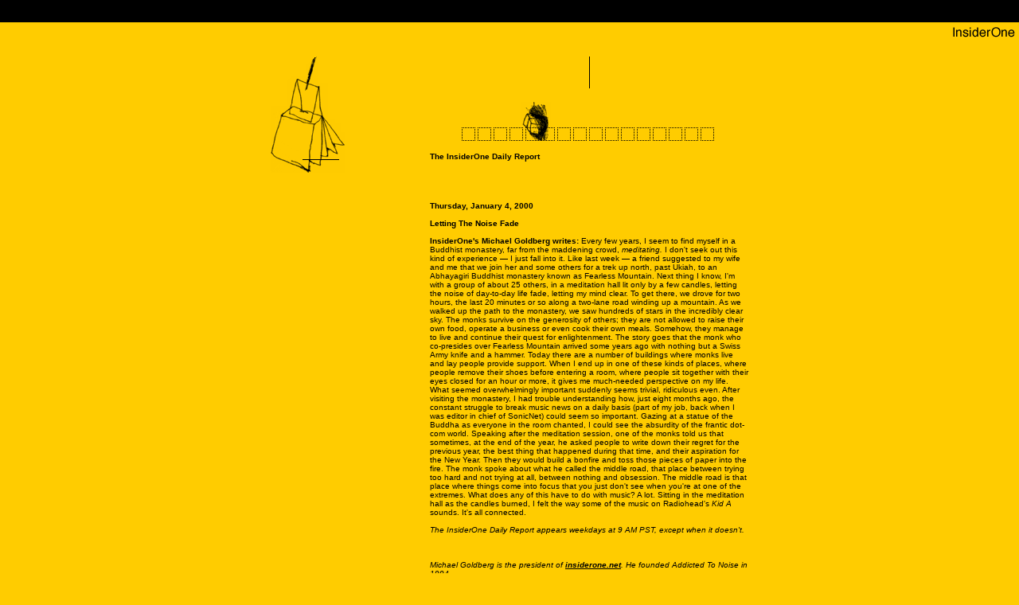

--- FILE ---
content_type: text/html
request_url: http://insiderone.net/reports/report0025.html
body_size: 2297
content:
<html>
<head>
<title>InsiderOne - The InsiderOne Daily Report </title>
<meta http-equiv="Content-Type" content="text/html; charset=iso-8859-1">
</head>

<body bgcolor="#FFCC00" text="#000000" link="#000000" vlink="#000000" alink="#FFFFCC" marginwidth="0" marginheight="0" topmargin="0" leftmargin="0">

<table width="100%" border="0" cellspacing="0" cellpadding="5" height="50">
<tr bgcolor="#000000"> 

<td height="25">&nbsp;</td>

</tr>
<tr>

<td height="25"><div align="right"><a href="http://insiderone.net"><img src="../images/title.gif" width="78" height="13" border="0"></a></div></td>

</tr>
</table>

<div align="center">
<br>

<table width="600" border="0" cellspacing="0" cellpadding="0" height="146" align="center">
<tr>

<td height="146" rowspan="3" width="200"> <div align="left"><img src="../images/foldable.gif" width="93" height="146" border="0"></div></td>

<td height="40" width="200">&nbsp;</td>

<td height="40" width="200"><img src="../images/linear.gif" width="1" height="40" border="0"></td>

</tr>
<tr> 

<td width="200" height="66" valign="bottom"><div align="right"><img src="../images/dotbox.gif" width="20" height="17" border="0"><img src="../images/dotbox.gif" width="20" height="17" border="0"><img src="../images/dotbox.gif" width="20" height="17" border="0"><img src="../images/picturedot.gif" width="60" height="49" border="0"><img src="../images/dotbox.gif" width="20" height="17" border="0"><img src="../images/dotbox.gif" width="20" height="17" border="0"></div></td>

<td height="66" valign="bottom" width="200"><img src="../images/dotbox.gif" width="20" height="17" border="0"><img src="../images/dotbox.gif" width="20" height="17" border="0"><img src="../images/dotbox.gif" width="20" height="17" border="0"><img src="../images/dotbox.gif" width="20" height="17" border="0"><img src="../images/dotbox.gif" width="20" height="17" border="0"><img src="../images/dotbox.gif" width="20" height="17" border="0"><img src="../images/dotbox.gif" width="20" height="17" border="0"><img src="../images/dotbox.gif" width="20" height="17" border="0"></td>

</tr>
<tr> 

<td width="200" height="40"><div align="left"><font size="1" face="Geneva, Helvetica, Arial, sans-serif"><b>The InsiderOne Daily Report</b></font></div></td>

<td height="40" valign="bottom" width="200"><div align="right"></div></td>

</tr>
</table>

<br>
<br>

</div>

<table width="600" border="0" cellspacing="0" cellpadding="0" align="center">
<tr>
<td width="100" valign="top">&nbsp;</td>
<td width="200" valign="top">
<font size="1" face="Geneva, Helvetica, Arial, sans-serif">

<!-- blog report -->








<b>Thursday, January 4, 2000</b>
<br>
<br>

<B>Letting The Noise Fade</B>
<br>
<br>

<B>InsiderOne's Michael Goldberg writes:</b > Every few years, I seem to find myself in a Buddhist monastery, far from the maddening crowd, <I>meditating.</I> I don't seek out this kind of experience &#151; I just fall into it. Like last week &#151; a friend suggested to my wife and me that we join her and some others for a trek up north, past Ukiah, to an Abhayagiri Buddhist monastery known as Fearless Mountain.  Next thing I know, I'm with a group of about 25 others, in a meditation hall lit only by a few candles, letting the noise of day-to-day life fade, letting my mind clear. To get there, we drove for two hours, the last 20 minutes or so along a two-lane road winding up a mountain. As we walked up the path to the monastery, we saw hundreds of stars in the incredibly clear sky. The monks survive on the generosity of others; they are not allowed to raise their own food, operate a business or even cook their own meals. Somehow, they manage to live and continue their quest for enlightenment. The story goes that the monk who co-presides over Fearless Mountain arrived some years ago with nothing but a Swiss Army knife and a hammer. Today there are a number of buildings where monks live and lay people provide support. When I end up in one of these kinds of places, where people remove their shoes before entering a room, where people sit together with their eyes closed for an hour or more, it gives me much-needed perspective on my life. What seemed overwhelmingly important suddenly seems trivial, ridiculous even. After visiting the monastery, I had trouble understanding how, just eight months ago, the constant struggle to break music news on a daily basis (part of my job, back when I was editor in chief of SonicNet) could seem so important. Gazing at a statue of the Buddha as everyone in the room chanted, I could see the absurdity of the frantic dot-com world. Speaking after the meditation session, one of the monks told us that sometimes, at the end of the year, he asked people to write down their regret for the previous year, the best thing that happened during that time, and their aspiration for the New Year. Then they would build a bonfire and toss those pieces of paper into the fire. The monk spoke about what he called the middle road, that place between trying too hard and not trying at all, between nothing and obsession. The middle road is that place where things come into focus that you just don't see when you're at one of the extremes. What does any of this have to do with music? A lot. Sitting in the meditation hall as the candles burned, I felt the way some of the music on Radiohead's <I>Kid A</I> sounds. It's all connected.
<br>
<br>


<i>The InsiderOne Daily Report appears weekdays at 9 AM PST, except when it doesn't.</i>


<BR>
<br>
<BR>
<BR>
<I>Michael Goldberg is the president of <B><A HREF="http://www.insiderone.net">insiderone.net</A></B>. He founded Addicted To Noise in 1994.</I>
<BR>
<BR>
<BR>
<br>


<center><font size="1" face="Geneva, Helvetica, Arial, sans-serif">copyright (c) 2000, 2001 <a href="mailto:michael@insiderone.net">michael goldberg</a> | design by <a href="http://elephantcloud.com">elephantcloud</a></font></center>

<br>

</body>

</html>



<!-- end blog report -->

</font>
</td>
</tr>
</table>

</body>

</html>

